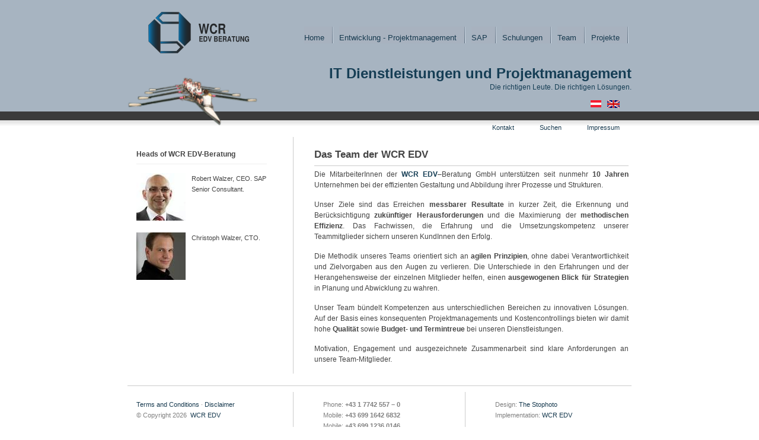

--- FILE ---
content_type: text/html; charset=utf-8
request_url: http://wcr-edv.at/index.php?id=5&L=1%20%20%20%20%20%20%20%20%20%20%20%20%20%20%20%20%20%20%20%20%20%20%20%20%20%20%20%20%20%20%20%20%20%20%20%20%20%20%20%20Result%3A%20%EF%BF%BD%EF%BF%BD%20%EF%BF%BD%EF%BF%BD%EF%BF%BD%EF%BF%BD%EF%BF%BD%EF%BF%BD%EF%BF%BD%20%EF%BF%BD%EF%BF%BD%EF%BF%BD%EF%BF%BD%EF%BF%BD%20%EF%BF%BD%EF%BF%BD%EF%BF%BD%20%EF%BF%BD%EF%BF%BD%EF%BF%BD%EF%BF%BD%EF%BF%BD%EF%BF%BD%EF%BF%BD%EF%BF%BD%3B
body_size: 9140
content:
<!DOCTYPE html
     PUBLIC "-//W3C//DTD XHTML 1.0 Strict//EN"
     "http://www.w3.org/TR/xhtml1/DTD/xhtml1-strict.dtd">
<html xml:lang="de" lang="de" xmlns="http://www.w3.org/1999/xhtml">
<head>

<meta http-equiv="Content-Type" content="text/html; charset=utf-8" />
<!-- 
	This website is powered by TYPO3 - inspiring people to share!
	TYPO3 is a free open source Content Management Framework initially created by Kasper Skaarhoj and licensed under GNU/GPL.
	TYPO3 is copyright 1998-2011 of Kasper Skaarhoj. Extensions are copyright of their respective owners.
	Information and contribution at http://typo3.com/ and http://typo3.org/
-->



<title>IT Dienstleistungen und Projektmanagement: Team</title>
<meta name="generator" content="TYPO3 4.6 CMS" />
<meta name="DESCRIPTION" content="WCR EDV GesmbH Website" />
<meta name="KEYWORDS" content="WCR EDV,Computer,IT,Finanz,Basel III,Risk Assessment,Value at Risk" />

<link rel="stylesheet" type="text/css" href="typo3temp/stylesheet_fa1fc738e4.css?1331905185" media="all" />
<link rel="stylesheet" type="text/css" href="fileadmin/templates/internet_corporation/css/style.css?1399367880" media="all" />
<link rel="stylesheet" type="text/css" href="fileadmin/templates/internet_corporation/css/menu.css?1331905186" media="all" />




<script type="text/javascript">
/*<![CDATA[*/
<!-- 
/*_scriptCode*/

		var browserName = navigator.appName;
		var browserVer = parseInt(navigator.appVersion);
		var version = "";
		var msie4 = (browserName == "Microsoft Internet Explorer" && browserVer >= 4);
		if ((browserName == "Netscape" && browserVer >= 3) || msie4 || browserName=="Konqueror" || browserName=="Opera") {version = "n3";} else {version = "n2";}
			// Blurring links:
		function blurLink(theObject)	{	//
			if (msie4)	{theObject.blur();}
		}
		
			// decrypt helper function
		function decryptCharcode(n,start,end,offset)	{
			n = n + offset;
			if (offset > 0 && n > end)	{
				n = start + (n - end - 1);
			} else if (offset < 0 && n < start)	{
				n = end - (start - n - 1);
			}
			return String.fromCharCode(n);
		}
			// decrypt string
		function decryptString(enc,offset)	{
			var dec = "";
			var len = enc.length;
			for(var i=0; i < len; i++)	{
				var n = enc.charCodeAt(i);
				if (n >= 0x2B && n <= 0x3A)	{
					dec += decryptCharcode(n,0x2B,0x3A,offset);	// 0-9 . , - + / :
				} else if (n >= 0x40 && n <= 0x5A)	{
					dec += decryptCharcode(n,0x40,0x5A,offset);	// A-Z @
				} else if (n >= 0x61 && n <= 0x7A)	{
					dec += decryptCharcode(n,0x61,0x7A,offset);	// a-z
				} else {
					dec += enc.charAt(i);
				}
			}
			return dec;
		}
			// decrypt spam-protected emails
		function linkTo_UnCryptMailto(s)	{
			location.href = decryptString(s,-2);
		}
		

// -->
/*]]>*/
</script>

<script type="text/javascript" src="fileadmin/templates/internet_corporation/scripts/menu.js"></script>
</head>
<body>

  <div id="content">
    <div id="logo">
      <!-- <h1><a href="./index.php"> WCR</a></h1> -->
    </div>
    <ul id="nav"><li><a href="index.php?id=2" title="Home">Home</a></li><li><a href="index.php?id=7" title="Entwicklung - Projektmanagement">Entwicklung - Projektmanagement</a></li><li><a href="index.php?id=6" title="SAP">SAP</a></li><li><a href="index.php?id=78" title="Schulungen">Schulungen</a></li><li><a href="index.php?id=5" title="Team" class="active">Team</a></li><li><a href="index.php?id=84" title="Projekte">Projekte</a></li></ul>
    <div id="intro" style="background:url(uploads/media/pic8_02.png) no-repeat scroll 0 0 ;">
      <h1>IT Dienstleistungen und Projektmanagement</h1>
      <p>Die richtigen Leute. Die richtigen Lösungen.</p>
      <div id="lang">


	<!--

		BEGIN: Content of extension "sr_language_menu", plugin "tx_srlanguagemenu_pi1"

	-->
	<div class="tx-srlanguagemenu-pi1">
		
		
				<div class="CUR"><img src="typo3/gfx/content_client.gif" alt="" style="width:7px; height:10px;" /><a href="index.php?id=5"><img src="typo3conf/ext/sr_language_menu/flags/de_AT.gif" title="Deutsch" alt="Deutsch" class="tx-srlanguagemenu-pi1-flag" /></a></div> 
			
				  <div class="NO"><a href="index.php?id=5&amp;L=1"><img src="typo3conf/ext/sr_language_menu/flags/en.gif" title="English" alt="English" class="tx-srlanguagemenu-pi1-flag" /></a></div> 
			
	
	</div>
	
	<!-- END: Content of extension "sr_language_menu", plugin "tx_srlanguagemenu_pi1" -->

	</div>
      <div id="login">
        <a href="index.php?id=82" class="menu_link">Kontakt</a>&nbsp;<a href="index.php?id=24" class="menu_link">Suchen</a>&nbsp;<a href="index.php?id=25" class="menu_link">Impressum</a>
      </div>
    </div>  
    <div id="left">
    
	<!--  CONTENT ELEMENT, uid:144/text [begin] -->
		<div id="c144" class="csc-default">
		<!--  Text: [begin] -->
			<h3>Heads of WCR EDV-Beratung</h3>
		<!--  Text: [end] -->
			</div>
	<!--  CONTENT ELEMENT, uid:144/text [end] -->
		
	<!--  CONTENT ELEMENT, uid:142/textpic [begin] -->
		<div id="c142" class="csc-default">
		<!--  Image block: [begin] -->
			<div class="csc-textpic csc-textpic-intext-left csc-textpic-equalheight"><div class="csc-textpic-imagewrap csc-textpic-single-image"><img src="typo3temp/pics/889d0e216a.jpg" width="83" height="80" alt="" /></div><div class="csc-textpic-text">
		<!--  Text: [begin] -->
			<p class="bodytext">Robert Walzer, CEO. SAP Senior Consultant.</p>
		<!--  Text: [end] -->
			</div></div><div class="csc-textpic-clear"><!-- --></div>
		<!--  Image block: [end] -->
			</div>
	<!--  CONTENT ELEMENT, uid:142/textpic [end] -->
		
	<!--  CONTENT ELEMENT, uid:143/textpic [begin] -->
		<div id="c143" class="csc-default">
		<!--  Image block: [begin] -->
			<div class="csc-textpic csc-textpic-intext-left csc-textpic-equalheight"><div class="csc-textpic-imagewrap csc-textpic-single-image"><img src="typo3temp/pics/a71393bcd4.jpg" width="83" height="80" alt="" /></div><div class="csc-textpic-text">
		<!--  Text: [begin] -->
			<p class="bodytext">Christoph Walzer, CTO. </p>
		<!--  Text: [end] -->
			</div></div><div class="csc-textpic-clear"><!-- --></div>
		<!--  Image block: [end] -->
			</div>
	<!--  CONTENT ELEMENT, uid:143/textpic [end] -->
		    
    </div>
  
    <div id="right">
    
	<!--  CONTENT ELEMENT, uid:19/text [begin] -->
		<div id="c19" class="csc-default">
		<!--  Header: [begin] -->
			<div class="csc-header csc-header-n1"><h1 class="csc-firstHeader">Das Team der WCR EDV</h1></div>
		<!--  Header: [end] -->
			
		<!--  Text: [begin] -->
			<p class="bodytext">Die MitarbeiterInnen der <span style="font-weight: bold; color: #163E55; ">WCR EDV</span>–Beratung GmbH unterstützen seit nunmehr <b>10 Jahren</b> Unternehmen bei der effizienten&nbsp;Gestaltung und Abbildung ihrer Prozesse und Strukturen. 	</p>
<p class="bodytext">Unser Ziele sind das Erreichen<b> messbarer Resultate</b> in kurzer Zeit, die Erkennung und Berücksichtigung<b> zukünftiger Herausforderungen</b> und die Maximierung der <b>methodischen Effizienz</b>. Das Fachwissen, die Erfahrung 	und die&nbsp;Umsetzungskompetenz unserer Teammitglieder sichern unseren KundInnen den Erfolg.</p>
<p class="bodytext">Die Methodik unseres Teams orientiert sich an <b>agilen Prinzipien</b>, ohne dabei Verantwortlichkeit und Zielvorgaben aus den Augen zu verlieren. Die Unterschiede&nbsp;in den Erfahrungen und der Herangehensweise der einzelnen Mitglieder helfen, einen&nbsp;<b>ausgewogenen Blick für Strategien</b> in Planung und Abwicklung zu wahren.</p>
<p class="bodytext"> Unser Team bündelt Kompetenzen aus unterschiedlichen Bereichen zu innovativen Lösungen. Auf der Basis eines konsequenten Projektmanagements und Kostencontrollings bieten wir damit hohe <b>Qualität </b>sowie<b> 	Budget- und Termintreue</b> bei unseren Dienstleistungen.</p>
<p class="bodytext">Motivation, Engagement und ausgezeichnete Zusammenarbeit sind klare Anforderungen an unsere Team-Mitglieder.</p>
		<!--  Text: [end] -->
			</div>
	<!--  CONTENT ELEMENT, uid:19/text [end] -->
		

    </div>
        <div style="clear: both"></div>    
    <div id="footer">
      <div id="col1">
	      <!-- <p><a href="index.php?id=76">Terms and Conditions &middot; Privacy</a><br /> -->
	      <!-- <p><a href="index.php?id=76">Terms and Conditions</a> &middot; <a href="index.php?id=77">Disclaimer</a><br /> -->
	      <p><a href="index.php?id=76&amp;L=0">Terms and Conditions</a> &middot; <a href="index.php?id=77&amp;L=0">Disclaimer</a><br />
        &copy;&nbsp;Copyright&nbsp;2026&nbsp; <a href="./index.php">WCR EDV</a></p>
      </div>
      <div id="col2">
	      <p>Phone: <strong>+43 1 7742 557 – 0</strong><br />
	      Mobile:   <strong>+43 699 1642 6832</strong><br />
	      Mobile:   <strong>+43 699 1236 0146</strong><br />
      </div>
      <div id="col3">
        <p>Design: <a href="http://www.thestophoto.com">The Stophoto</a><br />
      <!--  Valid <a href="http://jigsaw.w3.org/css-validator/check/referer">CSS</a> and <a href="http://validator.w3.org/check?uri=referer">XHTML</a> -->
        Implementation: <a href="./index.php">WCR EDV</a>
       </p> 
      </div>
    </div>  
  </div>




</body>
</html>

--- FILE ---
content_type: text/css
request_url: http://wcr-edv.at/fileadmin/templates/internet_corporation/css/style.css?1399367880
body_size: 7092
content:

/* *{ margin: 0; padding: 1; }*  */
*{ margin: 0; }* 
body { 
  font: .74em Verdana, Arial, "Trebuchet MS", Tahoma, sans-serif; 
  line-height: 1.6em;
  background: #fff url(../images/bg1.png) repeat-x; 
  color: #444;
}

a {  color: #317486;  background: inherit; text-decoration: none; }
a:hover { color: #808080; background: inherit; }
/*p { margin: 0 0 15px 0; }*/
p { margin: 5px 0 15px 0; }
h1 { font: bold 1.7em Arial, Sans-Serif;  margin: 20px 0 0; }
h1 a { color: #fff; background: inherit; }
h1 a:hover { color: #E4FFD3; background: inherit; }
/*h2, #left h1, #right h1 { font: bold 1.4em Arial, Sans-Serif;  }*/
#left h1, #right h1 { font: bold 1.4em Arial, Sans-Serif;  } 
h2 { font: bold 1.3em Arial, Sans-Serif; }
h4 { color: #808080; background: inherit; font-weight: normal; font-size: .9em; }

/*#content { width: 900px; margin: 0 auto; }*/
/*#content { width: 850px; margin: 0 auto; background-color: #F6F6F6; } */
#content { width: 850px; margin: 0 auto; } 

  #logo { margin: 10px 0 0 0; height: 80px; width: 240px; float: left; background: url(../images/wcr_logo.png) no-repeat bottom; text-align: center;}

.news-single-item h2 {
  padding: 8px 0 8px;
  font: bold 0.9em Arial,Sans-Serif;
}

#intro { 
  clear: both;
  /*background: #F8F8F8 url(../images/intro.jpg) no-repeat;*/
  color: #163E55;
  /*height: 160px;*/
  height: 120px;
  /*margin: 0 0 20px;*/
  /*padding: 45px 40px 0 0;*/
  padding: 15px 0px 0 0;
  text-align: right;
}
  #intro h1 { margin: 0; font: bold 2em Arial, Sans-Serif; }
  #intro p { margin: 0; }
  #lang { margin-top: 13px; margin-right:15px;  float: right;  }  
  /*#login { font-size: .9em; margin: 82px 0 0; }*/
  #login { font-size: .9em; margin: 50px 0 0; }
  /*#login a { color: #173a4f;  padding: 4px 3px 6px; }*/
  #login a { color: #173a4f;  padding: 4px 20px 6px; }
  #login a:hover { color: #282B2E; }

/*#left { clear: left; float: left; width: 240px; padding: 0 34px 0 15px; font-size: .9em; margin: 0 0 15px; }*/
#left { clear: left; float: left; width: 220px; padding: 20px 34px 0 15px; font-size: .9em; margin: 0 0 15px; }
/*#left { clear: left; float: left; width: 220px; padding: 0 34px 0 15px; font-size: .9em; margin: 0 0 15px; }*/
  #leftmenu { list-style: none; margin: 0 0 20px 0; }
  #leftmenu li { padding: 0 0 0 12px; background: #fff url(../images/bullet.gif) no-repeat center left; color: #46852F; }
  #leftmenu li a { background: #EAFFE3; color: #46852F; }

#right {
  margin: 0 5px 20px 0;
  padding: 0 0 0 35px;
  border-left: 1px solid #ccc;
  float: right;
  /*width: 560px;*/
  width: 530px;
  text-align: justify;
}
  #notice { padding: 12px 14px 1px; background: #f4f4f4 url(../images/noticebg.gif) no-repeat bottom right; color: #808080; }
  /*#left a, #right a { background: #EFFCFF; color: #317486; }*/
  #left a, #right a {  color: #317486; }

  #left h3 { border-bottom: 1px solid #eee; padding: 0 0 7px; margin: 0 0 15px 0; }
  /*#right h2, #right h1 { border-bottom: 1px solid #ccc; padding: 0 0 8px; }*/
  #right h2 { border-bottom: 1px solid #ccc; padding: 8px 0 8px; }
  #right h1 { border-bottom: 1px solid #ccc; padding: 0 0 8px; }

#footer { clear: both; border-top: 1px solid #ccc; padding: 10px 0; margin: 0 0 15px; font-size: .9em; color: #808080; background: #fff; }
  #footer a { color: #173a4f; background: #fff; }
  /*#col1 { float: left; width: 274px; padding: 7px 0 0 15px; margin: 0 0 10px; }*/
  #col1 { float: left; width: 264px; padding: 7px 0 0 15px; margin: 0 0 10px; }
  /*#col2 { float: left; width: 250px; border-left: 1px solid #ccc; padding: 7px 0 0 40px; }*/
  #col2 { float: left; width: 235px; border-left: 1px solid #ccc; padding: 7px 0 0 50px; }
  /*#col3 { float: right; width: 250px; border-left: 1px solid #ccc; padding: 7px 0 0 40px; }*/
  #col3 { float: right; width: 230px; border-left: 1px solid #ccc; padding: 7px 0 0 50px; }

img {
  border: none;
}


.csc-sword {
color: #ffffff;
background-color:#385B88;
padding: 0 3px 0 3px;
}

/*------mailformular formatieren------*/

#mailform {
  padding: 20px;
}

form input,
form textarea {

}

#mailform .csc-mailform {
border: 0px;
}

.csc-mailform-field {;
margin: 2px 0 0 2px;;
padding: 5px;
}

.csc-mailform-field label {
float: left;
padding: 1px;
width: 80px;
}


.mf-input {
clear: none;
width: 220px;
padding: 1px;
border: 1px solid #317486;
}

.mf-pass {
width: 220px;
padding: 1px;
border: 1px solid #317486;
}

.mf-text {
clear: none;
width: 220px;
padding: 1px;
border: 1px solid #317486;
}

.mf-check {
padding: 1px;
border: 1px solid #317486;
}

.csc-mailform-radio fieldset {
border: 0px;
}

.csc-mailform-radio legend {
display: none;
border: 0px;
}

.mf-radio {
margin-left: 0px;
padding: 1px;
border: 1px solid #317486;
}

.mf-select {
width: 220px;
padding: 1px;
border: 1px solid #317486;
}

.mf-file {
width: 220px;
padding: 1px;
border: 1px solid #317486;
}

.mf-reset {
border: 1px solid #317486;
}

.mf-submit {
margin-left: 82px;

}

p.align-center {
  text-align: center;
}

.tx-newloginbox-pi1 label {
  float: left;
}

.tx-newloginbox-pi1 input,
input,
textarea {
padding: 1px;
border: 1px solid #385B88;
}

.csc-textpic-image,
.csc-textpic-intext-left-nowrap .csc-textpic-imagewrap {
  padding-top: 8px;
}





/*------tabelle formatieren------*/
/* RTE / Table styling */
/*TABLE { padding-left:15px; }*/
TABLE { padding-left:0px; padding-top: 10px; padding-bottom: 10px;}
TABLE.contenttable { border:none; margin:10px 0px 10px 0px; width:90%; }
TABLE.contenttable TR TD { padding:2px 5px 2px 5px; margin:0px; border:0px; }
TABLE.contenttable TR TD P.bodytext { font-size:10px; }
TABLE.contenttable TR { margin:0px; background-color:#ccc; } /*Orange***fe4e00**/
TABLE .bodytext { margin: 0px; }


/* RTE / Bulletlists */ 
#main UL { margin-top:0px;  }
#main UL UL LI { font-size:11px; }
#main OL { margin-top:0px; }
/* LI { margin-top:0px; margin-bottom:0px; padding-top:2px; } */ 
#main LI {list-style-image:url(../images/list.gif); }

#main UL LI.a {

}

#lang a { padding: 4px 0px 6px; }

/* captcha formatieren */
.tx-srfreecap-pi2-cant-read {
  font-size: .9em;
  padding-left: 220px;
  color: #444;
}

img.tx-srfreecap-pi2-image {
  margin-left: 305px;
  margin-top: 10px;
}

.tx-newloginbox-pi1 input, input, textarea {
  padding: 1px;
  border: 1px solid #385B88;
  margin-top: 5px;
}

.tx-powermail-pi1_mandatory  {
  margin-top: 10px;
}

.tx-powermail-pi1_mandatory_submit  {
  margin-top: 20px;
}

fieldset.tx-powermail-pi1_fieldset input.powermail_submit {
  margin: 20px 0 10px 200px;
  font-weight: normal;
}


fieldset.tx-powermail-pi1_fieldset {
        text-align: right;
}

.news-list-item p {
  border-top: 1px solid #CCCCCC;
}

.source { 
  color: black;
  background-color:#A7B4C1;
  font-family: monospace;
  font-size: 10pt;
  padding: 15px;
  margin: 0px 0px 0px 20px;
  line-height: 13px;
  border: 1px solid #BFBFBF;
  overflow-y: scroll;
  overflow-x: scroll;
  max-height:200px;
  white-space: nowrap;
  
}

.inline { 
  color: black;
  font-family: monospace;
  font-size: 8pt;
  white-space:nowrap;
}
/*#login p a.menu_link { padding: 4px 20px 6px; }*/



--- FILE ---
content_type: text/css
request_url: http://wcr-edv.at/fileadmin/templates/internet_corporation/css/menu.css?1331905186
body_size: 1651
content:

#nav, #nav ul {
	list-style: none;
	float: right;
	padding: 40px 0 0;
	margin: 0 0 18px;
}

#nav li {
	float: left;
	font-size: 1.1em;
	text-align: right;
}

#nav a {
	display: block;
	/*display: inline;*/
	/* width: 6em; */
	/*padding: 30px 15px 0px 0;*/
	padding: 10px 15px 0px 0;
	/*margin: 0;*/
	margin: 5px;
	color: #173a4f;
	background: #A8B2BF url(../images/tab1.gif) no-repeat right bottom;
}

#nav li a:hover {
	background: #A8B2BF url(../images/tabhover1.gif) no-repeat right bottom;
	color: #282B2E;
}

 
#nav li ul {
	position: absolute;
	left: -999em;
	height: auto;
	width: 10em;
	font-weight: normal;
	margin: 0px;
	/*padding: 19px 0 0 0;*/
	padding: 0 0 0 0;
	border: 0;
	border-bottom: 1px solid #999;		
}
 
#nav li li {
	width: 10em;
	/*line-height: 1.8em;*/
	line-height: 1.4em;
	text-align: left;
	font-size: 1em;
	border-right: 1px solid #999;
	border-left: 1px solid #999;
}
 
#nav li ul a {
	width: 10em;
	text-indent: 5px;
	padding: 0px;
	margin: 0;
	/*background: #A8B2BF;*/
	background: #C1CEDD;

}

#nav li ul a:hover {
	width: 10em;
	margin: 0;
	/*background: #A8B2BF;*/ 
	background: #C1CEDD;
}
 
#nav li ul ul {
	padding: 0;
	margin: -1.9em 0 0 -10.15em;
	border-top: 1px solid #999;
}
 
#nav li:hover ul ul, #nav li:hover ul ul ul, #nav li.sfhover ul ul, #nav li.sfhover ul ul ul {
	left: -999em;
}
 
#nav li:hover ul, #nav li li:hover ul, #nav li li li:hover ul, #nav li.sfhover ul, #nav li li.sfhover ul, #nav li li li.sfhover ul {
	left: auto;
}
 
#nav li:hover, #nav li.sfhover {
	background: transparent;
	color: #A8B2BF;
}
